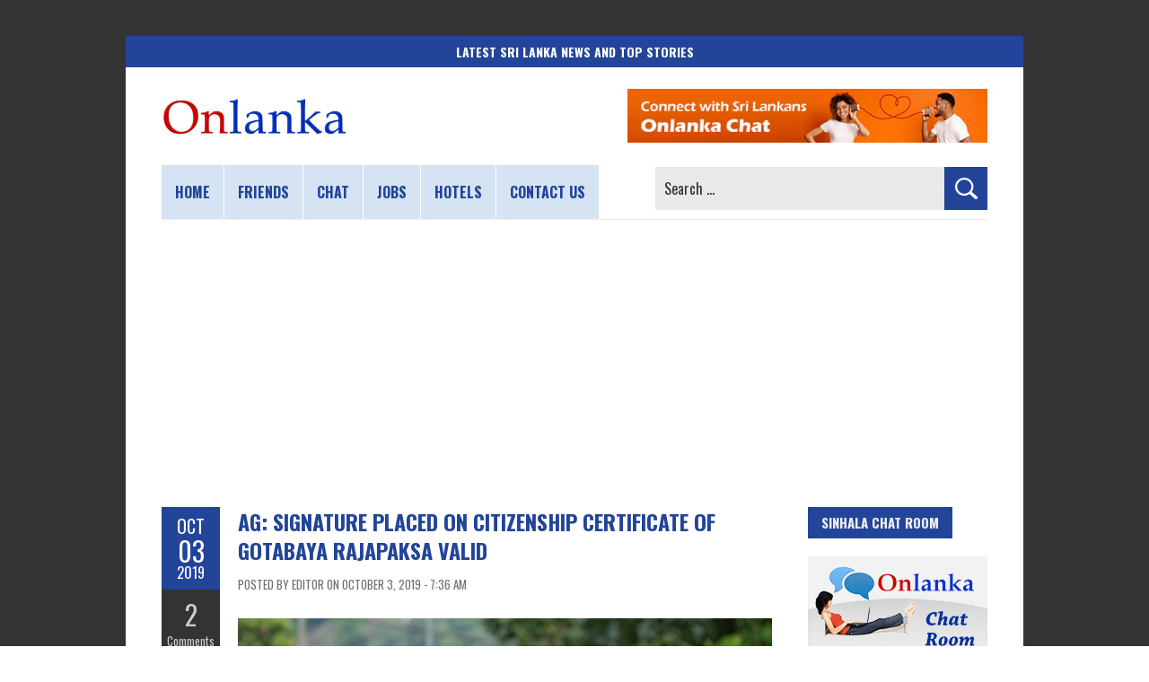

--- FILE ---
content_type: text/html; charset=utf-8
request_url: https://www.google.com/recaptcha/api2/aframe
body_size: 269
content:
<!DOCTYPE HTML><html><head><meta http-equiv="content-type" content="text/html; charset=UTF-8"></head><body><script nonce="HJuM4yvB8I3XOvE99qoYTQ">/** Anti-fraud and anti-abuse applications only. See google.com/recaptcha */ try{var clients={'sodar':'https://pagead2.googlesyndication.com/pagead/sodar?'};window.addEventListener("message",function(a){try{if(a.source===window.parent){var b=JSON.parse(a.data);var c=clients[b['id']];if(c){var d=document.createElement('img');d.src=c+b['params']+'&rc='+(localStorage.getItem("rc::a")?sessionStorage.getItem("rc::b"):"");window.document.body.appendChild(d);sessionStorage.setItem("rc::e",parseInt(sessionStorage.getItem("rc::e")||0)+1);localStorage.setItem("rc::h",'1769412390311');}}}catch(b){}});window.parent.postMessage("_grecaptcha_ready", "*");}catch(b){}</script></body></html>

--- FILE ---
content_type: application/javascript; charset=utf-8
request_url: https://fundingchoicesmessages.google.com/f/AGSKWxXp5lkHNczBMAJTTAiwYz0mVeyseNCPwoeEaizWL8yZtg_2jfirD7narAQzTx5HHc3YGrUWY4_DvXObqxVPm8xQlx9nZAsglFyJZ8so7YE6-l5xyTYcLDy79oID83AsUkm1MEPBCIB2iZvxxLExAH8CjysPUA0Cm6Hc3rN3VOPLfW9WvsKdHt9ZJvaB/_/head486x60./ad/listing-/ad-creatives-/topads2./boxad2.
body_size: -1288
content:
window['1cb1fe61-5caa-4df7-a3dc-2fa946548134'] = true;